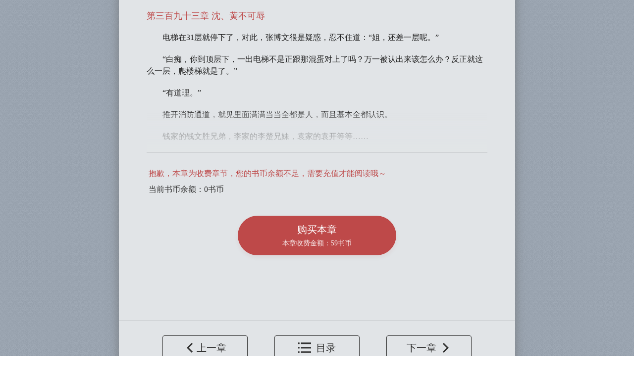

--- FILE ---
content_type: text/html; charset=UTF-8
request_url: https://www.zhangdu.com/book/16027/c/7353183
body_size: 2634
content:
<!doctype html>
<html>
<head>
    <meta charset="utf-8"/>
    <meta name="viewport" content="width=device-width,initial-scale=1.0,user-scalable=yes"/>
    <title>第三百九十三章  沈、黄不可辱_掌读书城</title>
    <meta name="keywords" content="第三百九十三章  沈、黄不可辱_掌读书城"/>
    <meta name="description" content="第三百九十三章  沈、黄不可辱_掌读书城"/>
    <meta http-equiv="Cache-Control" content="no-transform"/>
    <meta http-equiv="Cache-Control" content="no-siteapp"/>
    <meta http-equiv="X-UA-Compatible" content="IE=Edge,chrome=1">
    <link type="text/css" rel="stylesheet" href="https://rescdn.zhangdu.com/s/home/css/style.css?ver=201808061700">
    <style>
        .pay-layout{
            position: fixed;
            top:0;
            width: 100%;
            height: 100%;
            background:rgba(0,0,0,0.6);
            z-index:200;
        }
        .wrap-layout{
            width: 100%;
            height: 100%;
            position: relative;
        }
        .buy-layout{
            width:470px;
            height:281px;
            background:rgba(255,255,255,1);
            border-radius:6px;
            position: absolute;
            top: 50%;
            margin-top: -140.5px;
            left: 50%;
            margin-left: -235px;
        }
        .bl-t{
            height:60px;
            background:rgba(255,255,255,1);
            box-shadow:0px 2px 10px 0px rgba(95,95,95,0.1);
            border-radius:6px 6px 0px 0px;
            font-size:24px;
            font-family:MicrosoftYaHei;
            font-weight:400;
            color:rgba(51,51,51,1);
            text-align: center;
            line-height: 60px;
        }
        .bl-b{
            margin: 0 auto;
            width: 394px;
        }
        .bl-b1{
            font-size:16px;
            font-family:MicrosoftYaHei;
            font-weight:400;
            color:rgba(153,153,153,1);
            margin: 30px 0 16px 0;
        }
        .bl-b2{
            font-size:18px;
            font-family:MicrosoftYaHei;
            font-weight:400;
            color:rgba(51,51,51,1);
        }
        .auto-buy{
            margin-top: 27px;
        }
        .auto-buy-wrap{
            display: flex;
            justify-content: flex-start;
            align-content: center;
            font-size:12px;
            line-height: 13px;
            font-family:MicrosoftYaHei;
            font-weight:400;
            color:rgba(153,153,153,1);
            cursor: pointer;
        }
        .is-auto-buy{
            width: 12px;
            height: 12px;
            background: url(/s/home/images/read/weixuanzhong@2x.png);
            background-size: 100%;
            margin-right: 10px;
            display: block;
        }
        .is-auto-buy-checked{
            background: url(/s/home/images/read/xuanzhong@2x.png);
        }
        .btns{
            display: flex;
            justify-content: flex-end;
            align-items: center;
            margin-top: 29px;
        }
        .btn-commit,.btn-cancel{
            width:80px;
            height:36px;
            border-radius:4px;
            font-size:14px;
            font-family:MicrosoftYaHei;
            font-weight:400;
            text-align: center;
            line-height: 36px;
            cursor: pointer;
        }
        .btn-commit{
            color:rgba(255,255,255,1);
            background:rgba(238,52,48,1);
            box-shadow:0px 4px 8px 0px rgba(168,6,6,0.14);
            margin-right: 20px;
            border: 0;
        }
        .btn-cancel{
            color:rgba(153,153,153,1);
            background:rgba(255,255,255,1);
            border:1px solid rgba(153,153,153,1);
            border-radius:6px;
        }
    </style>
</head>
<script type="text/javascript">
    document.oncontextmenu=function(e){return false;};
    document.onselectstart=function(e){return false;};
</script>
<body class="read">
<div class="bd">
    <h1>第三百九十三章  沈、黄不可辱</h1>
    <div class="endbook">
        <p>电梯在31层就停下了，对此，张博文很是疑惑，忍不住道：“姐，还差一层呢。”<p>“白痴，你到顶层下，一出电梯不是正跟那混蛋对上了吗？万一被认出来该怎么办？反正就这么一层，爬楼梯就是了。”<p>“有道理。”<p>推开消防通道，就见里面满满当当全都是人，而且基本全都认识。<p>钱家的钱文胜兄弟，李家的李楚兄妹，袁家的袁开等等……                    <div class="buy-info">
                <div class="bi-info">
                    抱歉，本章为收费章节，您的书币余额不足，需要充值才能阅读哦～                </div>
                <div class="now-bookbi">
                    当前书币余额：0书币
                </div>
                <div class="buy-btn">
                    <p class="buy-btn-p1">购买本章</p>
                    <p class="buy-btn-p2">
                        本章收费金额：59书币
                    </p>
                </div>
            </div>
        
    </div>


    <div class="tool">
                    <a href="/book/16027/c/7353182" class="prev"><span>上一章</span></a>
                <a href="/book/16027" class="home"><span>目录</span></a>
        <a href="/book/16027/c/7354488" class="next"><span>下一章</span></a>
    </div>
</div>


<div class="pay-layout" style="display: none">
    <div class="wrap-layout">
        <div class="buy-layout" style="">
            <div class="bl-t">
                购买本章            </div>
            <div class="bl-b">
                <div class="bl-b1">当前余额：0书币</div>
                <div class="bl-b2">
                    本章需要消耗59书币，确认消耗书币观看本章？
                </div>
                <div class="auto-buy">
                    <div class="auto-buy-wrap" style="opacity: 1;">
                        <span class="is-auto-buy is-auto-buy-checked"></span>
                        <span>本书其他章节的书币消耗将不再提醒</span>
                    </div>
                </div>
                <div class="btns">
                    <button class="btn-commit">提交</button>
                    <button class="btn-cancel">取消</button>
                </div>

            </div>

        </div>
    </div>
</div>


<script type="text/javascript" src="https://rescdn.zhangdu.com/s/home/js/jquery-3.4.1.min.js?ver=201808061700"></script>
<script type="text/javascript" src="https://rescdn.zhangdu.com/s/home/layer-v3.1.1/layer.js?ver=201808061700"></script>
<script type="text/javascript" src="https://rescdn.zhangdu.com/s/home/js/common.js?ver=201808061700"></script>
<script>
    function login(name){
        window.location.reload();
    }
    $(document).on('click', '.buy-btn', function (event) {
        event.stopPropagation();
        var is_login = 0;
        var can_buy = 0;
        if(is_login){
            if(!can_buy){
                window.open('/pay/index');
            }else{
                $('.pay-layout').fadeIn();
            }

        }else{
            openLoginPage(function () {});
        }
    });

    $(document).on('click', '.auto-buy', function (event) {
        event.stopPropagation();
        if($('.is-auto-buy').hasClass('is-auto-buy-checked')){
            $('.is-auto-buy').removeClass('is-auto-buy-checked')
        }else{
            $('.is-auto-buy').addClass('is-auto-buy-checked')
        }
    });

    $(document).on('click', '.btn-cancel', function (event) {
        event.stopPropagation();
        $('.pay-layout').hide();
    });

    $(document).on('click', '.btn-commit', function (event) {
        event.stopPropagation();
        var index = layer.load();
        var is_auto_buy = $('.is-auto-buy').hasClass('is-auto-buy-checked');
        $.ajax({
            type: 'POST',
            url: '/index/buy',
            data: {chapter_id: 7353183, is_auto_buy:is_auto_buy?1:0},
            dataType: "json",
            success: function (data) {
                if (data.errno == 0) {
                    layer.close(index);
                    window.location.reload();
                } else {
                    layer.msg(data.msg);
                    layer.close(index)
                }
            },
            error: function (XMLHttpRequest, textStatus, errorThrown) {
                layer.msg('出错啦');
                layer.close(index)
            }
        });
    });

</script>

</body>
</html>